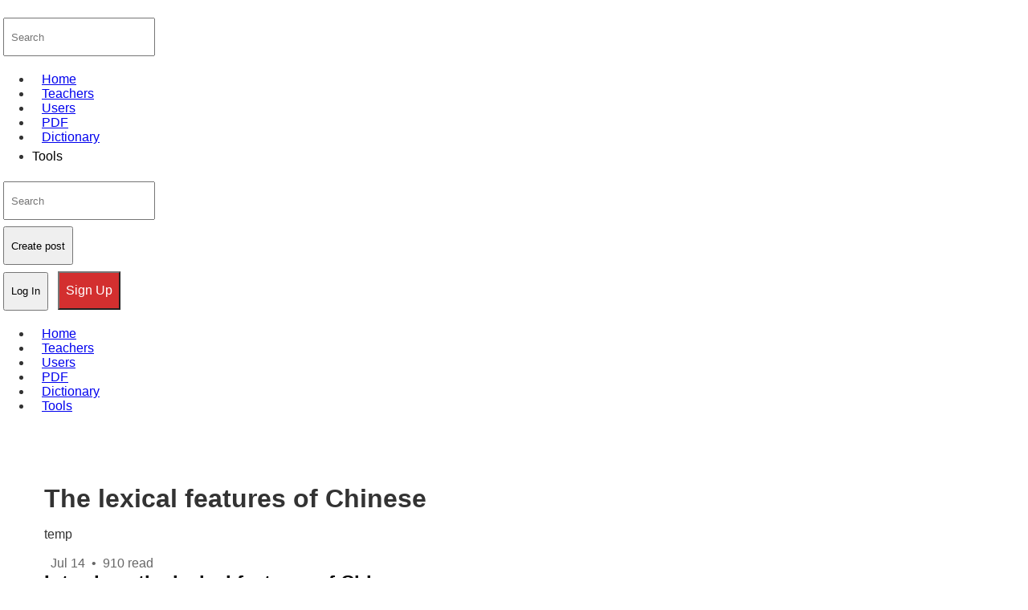

--- FILE ---
content_type: text/html; charset=utf-8
request_url: https://www.google.com/recaptcha/api2/aframe
body_size: 268
content:
<!DOCTYPE HTML><html><head><meta http-equiv="content-type" content="text/html; charset=UTF-8"></head><body><script nonce="-R14SoKxUjsIZeyEIAE96Q">/** Anti-fraud and anti-abuse applications only. See google.com/recaptcha */ try{var clients={'sodar':'https://pagead2.googlesyndication.com/pagead/sodar?'};window.addEventListener("message",function(a){try{if(a.source===window.parent){var b=JSON.parse(a.data);var c=clients[b['id']];if(c){var d=document.createElement('img');d.src=c+b['params']+'&rc='+(localStorage.getItem("rc::a")?sessionStorage.getItem("rc::b"):"");window.document.body.appendChild(d);sessionStorage.setItem("rc::e",parseInt(sessionStorage.getItem("rc::e")||0)+1);localStorage.setItem("rc::h",'1768393821264');}}}catch(b){}});window.parent.postMessage("_grecaptcha_ready", "*");}catch(b){}</script></body></html>